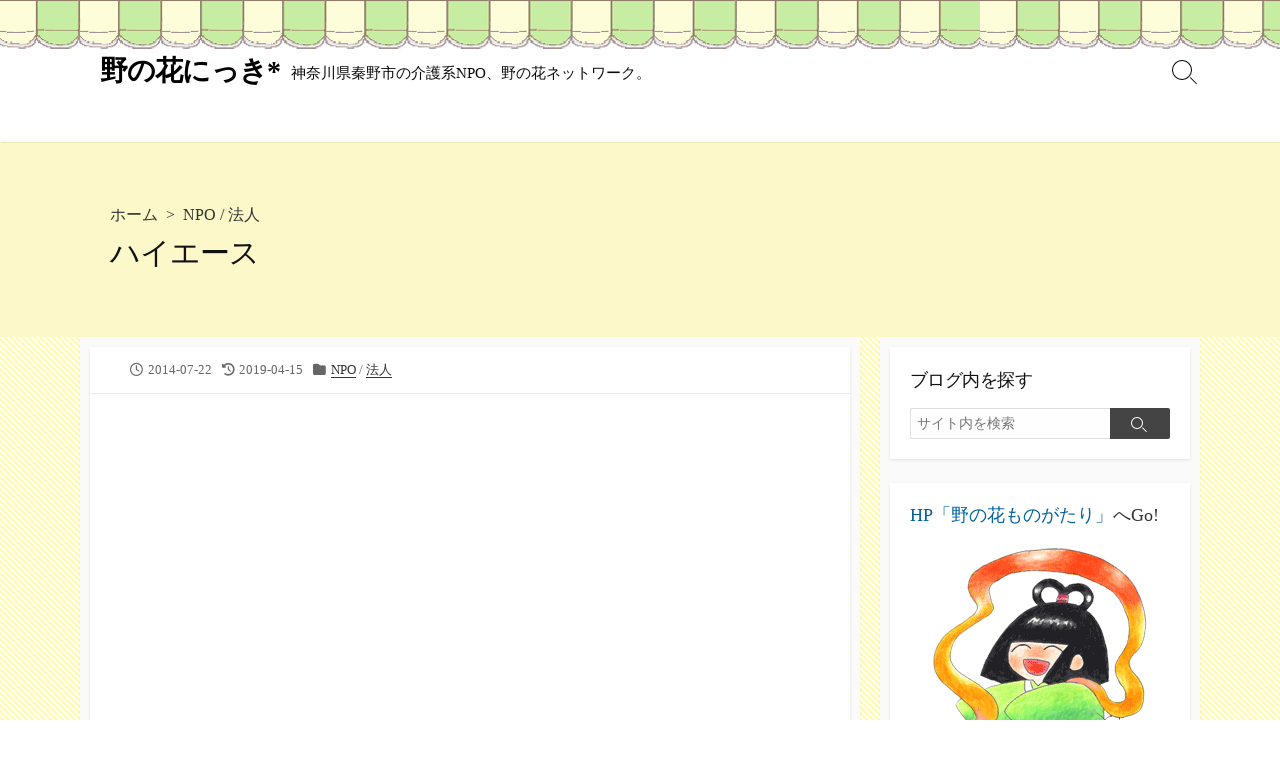

--- FILE ---
content_type: text/html; charset=UTF-8
request_url: http://nonohana.org/wp/archives/1655.html
body_size: 17486
content:
<!DOCTYPE html>
<html lang="ja" prefix="og: http://ogp.me/ns#">
<head>
	<meta charset="UTF-8">
	<meta name="viewport" content="width=device-width, initial-scale=1.0">
	<meta content="#00619f" name="theme-color">
	<link rel="profile" href="http://gmpg.org/xfn/11">
	<title>ハイエース　-野の花にっき*</title>
<meta name='robots' content='max-image-preview:large' />
	<style>img:is([sizes="auto" i], [sizes^="auto," i]) { contain-intrinsic-size: 3000px 1500px }</style>
	<!-- Jetpack Site Verification Tags -->
<meta name="google-site-verification" content="YllfrgADQjGV4X7VNfIJgVkVjplC1eE6mZQr0p70fZQ" />
<link rel='dns-prefetch' href='//webfonts.xserver.jp' />
<link rel='dns-prefetch' href='//stats.wp.com' />
<link rel='dns-prefetch' href='//fonts.googleapis.com' />
<link rel='preconnect' href='//c0.wp.com' />
<link rel='preconnect' href='//i0.wp.com' />
<link rel="alternate" type="application/rss+xml" title="野の花にっき* &raquo; フィード" href="http://nonohana.org/wp/feed" />
<link rel="alternate" type="application/rss+xml" title="野の花にっき* &raquo; コメントフィード" href="http://nonohana.org/wp/comments/feed" />
<link rel="alternate" type="application/rss+xml" title="野の花にっき* &raquo; ハイエース のコメントのフィード" href="http://nonohana.org/wp/archives/1655.html/feed" />
<script type="text/javascript">
/* <![CDATA[ */
window._wpemojiSettings = {"baseUrl":"https:\/\/s.w.org\/images\/core\/emoji\/16.0.1\/72x72\/","ext":".png","svgUrl":"https:\/\/s.w.org\/images\/core\/emoji\/16.0.1\/svg\/","svgExt":".svg","source":{"concatemoji":"http:\/\/nonohana.org\/wp\/wp-includes\/js\/wp-emoji-release.min.js?ver=6.8.3"}};
/*! This file is auto-generated */
!function(s,n){var o,i,e;function c(e){try{var t={supportTests:e,timestamp:(new Date).valueOf()};sessionStorage.setItem(o,JSON.stringify(t))}catch(e){}}function p(e,t,n){e.clearRect(0,0,e.canvas.width,e.canvas.height),e.fillText(t,0,0);var t=new Uint32Array(e.getImageData(0,0,e.canvas.width,e.canvas.height).data),a=(e.clearRect(0,0,e.canvas.width,e.canvas.height),e.fillText(n,0,0),new Uint32Array(e.getImageData(0,0,e.canvas.width,e.canvas.height).data));return t.every(function(e,t){return e===a[t]})}function u(e,t){e.clearRect(0,0,e.canvas.width,e.canvas.height),e.fillText(t,0,0);for(var n=e.getImageData(16,16,1,1),a=0;a<n.data.length;a++)if(0!==n.data[a])return!1;return!0}function f(e,t,n,a){switch(t){case"flag":return n(e,"\ud83c\udff3\ufe0f\u200d\u26a7\ufe0f","\ud83c\udff3\ufe0f\u200b\u26a7\ufe0f")?!1:!n(e,"\ud83c\udde8\ud83c\uddf6","\ud83c\udde8\u200b\ud83c\uddf6")&&!n(e,"\ud83c\udff4\udb40\udc67\udb40\udc62\udb40\udc65\udb40\udc6e\udb40\udc67\udb40\udc7f","\ud83c\udff4\u200b\udb40\udc67\u200b\udb40\udc62\u200b\udb40\udc65\u200b\udb40\udc6e\u200b\udb40\udc67\u200b\udb40\udc7f");case"emoji":return!a(e,"\ud83e\udedf")}return!1}function g(e,t,n,a){var r="undefined"!=typeof WorkerGlobalScope&&self instanceof WorkerGlobalScope?new OffscreenCanvas(300,150):s.createElement("canvas"),o=r.getContext("2d",{willReadFrequently:!0}),i=(o.textBaseline="top",o.font="600 32px Arial",{});return e.forEach(function(e){i[e]=t(o,e,n,a)}),i}function t(e){var t=s.createElement("script");t.src=e,t.defer=!0,s.head.appendChild(t)}"undefined"!=typeof Promise&&(o="wpEmojiSettingsSupports",i=["flag","emoji"],n.supports={everything:!0,everythingExceptFlag:!0},e=new Promise(function(e){s.addEventListener("DOMContentLoaded",e,{once:!0})}),new Promise(function(t){var n=function(){try{var e=JSON.parse(sessionStorage.getItem(o));if("object"==typeof e&&"number"==typeof e.timestamp&&(new Date).valueOf()<e.timestamp+604800&&"object"==typeof e.supportTests)return e.supportTests}catch(e){}return null}();if(!n){if("undefined"!=typeof Worker&&"undefined"!=typeof OffscreenCanvas&&"undefined"!=typeof URL&&URL.createObjectURL&&"undefined"!=typeof Blob)try{var e="postMessage("+g.toString()+"("+[JSON.stringify(i),f.toString(),p.toString(),u.toString()].join(",")+"));",a=new Blob([e],{type:"text/javascript"}),r=new Worker(URL.createObjectURL(a),{name:"wpTestEmojiSupports"});return void(r.onmessage=function(e){c(n=e.data),r.terminate(),t(n)})}catch(e){}c(n=g(i,f,p,u))}t(n)}).then(function(e){for(var t in e)n.supports[t]=e[t],n.supports.everything=n.supports.everything&&n.supports[t],"flag"!==t&&(n.supports.everythingExceptFlag=n.supports.everythingExceptFlag&&n.supports[t]);n.supports.everythingExceptFlag=n.supports.everythingExceptFlag&&!n.supports.flag,n.DOMReady=!1,n.readyCallback=function(){n.DOMReady=!0}}).then(function(){return e}).then(function(){var e;n.supports.everything||(n.readyCallback(),(e=n.source||{}).concatemoji?t(e.concatemoji):e.wpemoji&&e.twemoji&&(t(e.twemoji),t(e.wpemoji)))}))}((window,document),window._wpemojiSettings);
/* ]]> */
</script>
<style id='wp-emoji-styles-inline-css' type='text/css'>

	img.wp-smiley, img.emoji {
		display: inline !important;
		border: none !important;
		box-shadow: none !important;
		height: 1em !important;
		width: 1em !important;
		margin: 0 0.07em !important;
		vertical-align: -0.1em !important;
		background: none !important;
		padding: 0 !important;
	}
</style>
<link rel='stylesheet' id='wp-block-library-css' href='https://c0.wp.com/c/6.8.3/wp-includes/css/dist/block-library/style.min.css' type='text/css' media='all' />
<style id='classic-theme-styles-inline-css' type='text/css'>
/*! This file is auto-generated */
.wp-block-button__link{color:#fff;background-color:#32373c;border-radius:9999px;box-shadow:none;text-decoration:none;padding:calc(.667em + 2px) calc(1.333em + 2px);font-size:1.125em}.wp-block-file__button{background:#32373c;color:#fff;text-decoration:none}
</style>
<link rel='stylesheet' id='mediaelement-css' href='https://c0.wp.com/c/6.8.3/wp-includes/js/mediaelement/mediaelementplayer-legacy.min.css' type='text/css' media='all' />
<link rel='stylesheet' id='wp-mediaelement-css' href='https://c0.wp.com/c/6.8.3/wp-includes/js/mediaelement/wp-mediaelement.min.css' type='text/css' media='all' />
<style id='jetpack-sharing-buttons-style-inline-css' type='text/css'>
.jetpack-sharing-buttons__services-list{display:flex;flex-direction:row;flex-wrap:wrap;gap:0;list-style-type:none;margin:5px;padding:0}.jetpack-sharing-buttons__services-list.has-small-icon-size{font-size:12px}.jetpack-sharing-buttons__services-list.has-normal-icon-size{font-size:16px}.jetpack-sharing-buttons__services-list.has-large-icon-size{font-size:24px}.jetpack-sharing-buttons__services-list.has-huge-icon-size{font-size:36px}@media print{.jetpack-sharing-buttons__services-list{display:none!important}}.editor-styles-wrapper .wp-block-jetpack-sharing-buttons{gap:0;padding-inline-start:0}ul.jetpack-sharing-buttons__services-list.has-background{padding:1.25em 2.375em}
</style>
<style id='global-styles-inline-css' type='text/css'>
:root{--wp--preset--aspect-ratio--square: 1;--wp--preset--aspect-ratio--4-3: 4/3;--wp--preset--aspect-ratio--3-4: 3/4;--wp--preset--aspect-ratio--3-2: 3/2;--wp--preset--aspect-ratio--2-3: 2/3;--wp--preset--aspect-ratio--16-9: 16/9;--wp--preset--aspect-ratio--9-16: 9/16;--wp--preset--color--black: #000000;--wp--preset--color--cyan-bluish-gray: #abb8c3;--wp--preset--color--white: #ffffff;--wp--preset--color--pale-pink: #f78da7;--wp--preset--color--vivid-red: #cf2e2e;--wp--preset--color--luminous-vivid-orange: #ff6900;--wp--preset--color--luminous-vivid-amber: #fcb900;--wp--preset--color--light-green-cyan: #7bdcb5;--wp--preset--color--vivid-green-cyan: #00d084;--wp--preset--color--pale-cyan-blue: #8ed1fc;--wp--preset--color--vivid-cyan-blue: #0693e3;--wp--preset--color--vivid-purple: #9b51e0;--wp--preset--gradient--vivid-cyan-blue-to-vivid-purple: linear-gradient(135deg,rgba(6,147,227,1) 0%,rgb(155,81,224) 100%);--wp--preset--gradient--light-green-cyan-to-vivid-green-cyan: linear-gradient(135deg,rgb(122,220,180) 0%,rgb(0,208,130) 100%);--wp--preset--gradient--luminous-vivid-amber-to-luminous-vivid-orange: linear-gradient(135deg,rgba(252,185,0,1) 0%,rgba(255,105,0,1) 100%);--wp--preset--gradient--luminous-vivid-orange-to-vivid-red: linear-gradient(135deg,rgba(255,105,0,1) 0%,rgb(207,46,46) 100%);--wp--preset--gradient--very-light-gray-to-cyan-bluish-gray: linear-gradient(135deg,rgb(238,238,238) 0%,rgb(169,184,195) 100%);--wp--preset--gradient--cool-to-warm-spectrum: linear-gradient(135deg,rgb(74,234,220) 0%,rgb(151,120,209) 20%,rgb(207,42,186) 40%,rgb(238,44,130) 60%,rgb(251,105,98) 80%,rgb(254,248,76) 100%);--wp--preset--gradient--blush-light-purple: linear-gradient(135deg,rgb(255,206,236) 0%,rgb(152,150,240) 100%);--wp--preset--gradient--blush-bordeaux: linear-gradient(135deg,rgb(254,205,165) 0%,rgb(254,45,45) 50%,rgb(107,0,62) 100%);--wp--preset--gradient--luminous-dusk: linear-gradient(135deg,rgb(255,203,112) 0%,rgb(199,81,192) 50%,rgb(65,88,208) 100%);--wp--preset--gradient--pale-ocean: linear-gradient(135deg,rgb(255,245,203) 0%,rgb(182,227,212) 50%,rgb(51,167,181) 100%);--wp--preset--gradient--electric-grass: linear-gradient(135deg,rgb(202,248,128) 0%,rgb(113,206,126) 100%);--wp--preset--gradient--midnight: linear-gradient(135deg,rgb(2,3,129) 0%,rgb(40,116,252) 100%);--wp--preset--font-size--small: 13px;--wp--preset--font-size--medium: 20px;--wp--preset--font-size--large: 36px;--wp--preset--font-size--x-large: 42px;--wp--preset--spacing--20: 0.44rem;--wp--preset--spacing--30: 0.67rem;--wp--preset--spacing--40: 1rem;--wp--preset--spacing--50: 1.5rem;--wp--preset--spacing--60: 2.25rem;--wp--preset--spacing--70: 3.38rem;--wp--preset--spacing--80: 5.06rem;--wp--preset--shadow--natural: 6px 6px 9px rgba(0, 0, 0, 0.2);--wp--preset--shadow--deep: 12px 12px 50px rgba(0, 0, 0, 0.4);--wp--preset--shadow--sharp: 6px 6px 0px rgba(0, 0, 0, 0.2);--wp--preset--shadow--outlined: 6px 6px 0px -3px rgba(255, 255, 255, 1), 6px 6px rgba(0, 0, 0, 1);--wp--preset--shadow--crisp: 6px 6px 0px rgba(0, 0, 0, 1);}:where(.is-layout-flex){gap: 0.5em;}:where(.is-layout-grid){gap: 0.5em;}body .is-layout-flex{display: flex;}.is-layout-flex{flex-wrap: wrap;align-items: center;}.is-layout-flex > :is(*, div){margin: 0;}body .is-layout-grid{display: grid;}.is-layout-grid > :is(*, div){margin: 0;}:where(.wp-block-columns.is-layout-flex){gap: 2em;}:where(.wp-block-columns.is-layout-grid){gap: 2em;}:where(.wp-block-post-template.is-layout-flex){gap: 1.25em;}:where(.wp-block-post-template.is-layout-grid){gap: 1.25em;}.has-black-color{color: var(--wp--preset--color--black) !important;}.has-cyan-bluish-gray-color{color: var(--wp--preset--color--cyan-bluish-gray) !important;}.has-white-color{color: var(--wp--preset--color--white) !important;}.has-pale-pink-color{color: var(--wp--preset--color--pale-pink) !important;}.has-vivid-red-color{color: var(--wp--preset--color--vivid-red) !important;}.has-luminous-vivid-orange-color{color: var(--wp--preset--color--luminous-vivid-orange) !important;}.has-luminous-vivid-amber-color{color: var(--wp--preset--color--luminous-vivid-amber) !important;}.has-light-green-cyan-color{color: var(--wp--preset--color--light-green-cyan) !important;}.has-vivid-green-cyan-color{color: var(--wp--preset--color--vivid-green-cyan) !important;}.has-pale-cyan-blue-color{color: var(--wp--preset--color--pale-cyan-blue) !important;}.has-vivid-cyan-blue-color{color: var(--wp--preset--color--vivid-cyan-blue) !important;}.has-vivid-purple-color{color: var(--wp--preset--color--vivid-purple) !important;}.has-black-background-color{background-color: var(--wp--preset--color--black) !important;}.has-cyan-bluish-gray-background-color{background-color: var(--wp--preset--color--cyan-bluish-gray) !important;}.has-white-background-color{background-color: var(--wp--preset--color--white) !important;}.has-pale-pink-background-color{background-color: var(--wp--preset--color--pale-pink) !important;}.has-vivid-red-background-color{background-color: var(--wp--preset--color--vivid-red) !important;}.has-luminous-vivid-orange-background-color{background-color: var(--wp--preset--color--luminous-vivid-orange) !important;}.has-luminous-vivid-amber-background-color{background-color: var(--wp--preset--color--luminous-vivid-amber) !important;}.has-light-green-cyan-background-color{background-color: var(--wp--preset--color--light-green-cyan) !important;}.has-vivid-green-cyan-background-color{background-color: var(--wp--preset--color--vivid-green-cyan) !important;}.has-pale-cyan-blue-background-color{background-color: var(--wp--preset--color--pale-cyan-blue) !important;}.has-vivid-cyan-blue-background-color{background-color: var(--wp--preset--color--vivid-cyan-blue) !important;}.has-vivid-purple-background-color{background-color: var(--wp--preset--color--vivid-purple) !important;}.has-black-border-color{border-color: var(--wp--preset--color--black) !important;}.has-cyan-bluish-gray-border-color{border-color: var(--wp--preset--color--cyan-bluish-gray) !important;}.has-white-border-color{border-color: var(--wp--preset--color--white) !important;}.has-pale-pink-border-color{border-color: var(--wp--preset--color--pale-pink) !important;}.has-vivid-red-border-color{border-color: var(--wp--preset--color--vivid-red) !important;}.has-luminous-vivid-orange-border-color{border-color: var(--wp--preset--color--luminous-vivid-orange) !important;}.has-luminous-vivid-amber-border-color{border-color: var(--wp--preset--color--luminous-vivid-amber) !important;}.has-light-green-cyan-border-color{border-color: var(--wp--preset--color--light-green-cyan) !important;}.has-vivid-green-cyan-border-color{border-color: var(--wp--preset--color--vivid-green-cyan) !important;}.has-pale-cyan-blue-border-color{border-color: var(--wp--preset--color--pale-cyan-blue) !important;}.has-vivid-cyan-blue-border-color{border-color: var(--wp--preset--color--vivid-cyan-blue) !important;}.has-vivid-purple-border-color{border-color: var(--wp--preset--color--vivid-purple) !important;}.has-vivid-cyan-blue-to-vivid-purple-gradient-background{background: var(--wp--preset--gradient--vivid-cyan-blue-to-vivid-purple) !important;}.has-light-green-cyan-to-vivid-green-cyan-gradient-background{background: var(--wp--preset--gradient--light-green-cyan-to-vivid-green-cyan) !important;}.has-luminous-vivid-amber-to-luminous-vivid-orange-gradient-background{background: var(--wp--preset--gradient--luminous-vivid-amber-to-luminous-vivid-orange) !important;}.has-luminous-vivid-orange-to-vivid-red-gradient-background{background: var(--wp--preset--gradient--luminous-vivid-orange-to-vivid-red) !important;}.has-very-light-gray-to-cyan-bluish-gray-gradient-background{background: var(--wp--preset--gradient--very-light-gray-to-cyan-bluish-gray) !important;}.has-cool-to-warm-spectrum-gradient-background{background: var(--wp--preset--gradient--cool-to-warm-spectrum) !important;}.has-blush-light-purple-gradient-background{background: var(--wp--preset--gradient--blush-light-purple) !important;}.has-blush-bordeaux-gradient-background{background: var(--wp--preset--gradient--blush-bordeaux) !important;}.has-luminous-dusk-gradient-background{background: var(--wp--preset--gradient--luminous-dusk) !important;}.has-pale-ocean-gradient-background{background: var(--wp--preset--gradient--pale-ocean) !important;}.has-electric-grass-gradient-background{background: var(--wp--preset--gradient--electric-grass) !important;}.has-midnight-gradient-background{background: var(--wp--preset--gradient--midnight) !important;}.has-small-font-size{font-size: var(--wp--preset--font-size--small) !important;}.has-medium-font-size{font-size: var(--wp--preset--font-size--medium) !important;}.has-large-font-size{font-size: var(--wp--preset--font-size--large) !important;}.has-x-large-font-size{font-size: var(--wp--preset--font-size--x-large) !important;}
:where(.wp-block-post-template.is-layout-flex){gap: 1.25em;}:where(.wp-block-post-template.is-layout-grid){gap: 1.25em;}
:where(.wp-block-columns.is-layout-flex){gap: 2em;}:where(.wp-block-columns.is-layout-grid){gap: 2em;}
:root :where(.wp-block-pullquote){font-size: 1.5em;line-height: 1.6;}
</style>
<link rel='stylesheet' id='GoogleFonts-css' href='//fonts.googleapis.com/css?family=Lato%3A300%2C400%2C700&#038;display=swap&#038;ver=1.0.0' type='text/css' media='all' />
<link rel='stylesheet' id='cd-style-css' href='http://nonohana.org/wp/wp-content/themes/coldbox/assets/css/style.min.css?ver=1.9.5' type='text/css' media='all' />
<style id='cd-style-inline-css' type='text/css'>
.prev .post-thumbnail{background-image:url("https://i0.wp.com/nonohana.org/wp/wp-content/uploads/imgs/c/6/c61c66cb-s.jpg?fit=200%2C333")}
.next .post-thumbnail{background-image:url("https://i0.wp.com/nonohana.org/wp/wp-content/uploads/1656.jpg?fit=480%2C360")}
@media screen and (max-width:640px){.grid-view .article,.grid-view .page,.grid-view .post{width:100%}}body .site-info{padding-top:50px;padding-bottom:50px}.site-info,.site-title{color:#000}.site-description{color:rgb(10,10,10)}.header-menu .menu-container>li>a{color:#000}.header-menu .menu-container>li:hover>a{color:rgb(0,0,0)}:root body .search-toggle span.icon.search{border-color:#000}:root body .search-toggle span.icon.search::before,.nav-toggle .bottom,.nav-toggle .middle,.nav-toggle .top{background-color:#000}#header{background-color:#d3ef9e}.title-box{background-color:#fcf8c9}
</style>
<link rel='stylesheet' id='SourceSansPro-css' href='//fonts.googleapis.com/css?family=Source+Sans+Pro%3A300%2C400%2C400i%2C600%2C600i%2C700&#038;display=swap&#038;ver=1.0.0' type='text/css' media='all' />
<link rel='stylesheet' id='sharedaddy-css' href='https://c0.wp.com/p/jetpack/15.4/modules/sharedaddy/sharing.css' type='text/css' media='all' />
<link rel='stylesheet' id='social-logos-css' href='https://c0.wp.com/p/jetpack/15.4/_inc/social-logos/social-logos.min.css' type='text/css' media='all' />
<script type="text/javascript" src="https://c0.wp.com/c/6.8.3/wp-includes/js/dist/vendor/wp-polyfill.min.js" id="wp-polyfill-js"></script>
<script type="text/javascript" defer src="http://nonohana.org/wp/wp-content/themes/coldbox/assets/js/min/scripts.js?ver=1.9.5" id="cd-script-js"></script>
<link rel="https://api.w.org/" href="http://nonohana.org/wp/wp-json/" /><link rel="alternate" title="JSON" type="application/json" href="http://nonohana.org/wp/wp-json/wp/v2/posts/1655" /><link rel="EditURI" type="application/rsd+xml" title="RSD" href="http://nonohana.org/wp/xmlrpc.php?rsd" />
<meta name="generator" content="WordPress 6.8.3" />
<link rel="canonical" href="http://nonohana.org/wp/archives/1655.html" />
<link rel='shortlink' href='https://wp.me/saS7Ek-52661449' />
<link rel="alternate" title="oEmbed (JSON)" type="application/json+oembed" href="http://nonohana.org/wp/wp-json/oembed/1.0/embed?url=http%3A%2F%2Fnonohana.org%2Fwp%2Farchives%2F1655.html" />
<link rel="alternate" title="oEmbed (XML)" type="text/xml+oembed" href="http://nonohana.org/wp/wp-json/oembed/1.0/embed?url=http%3A%2F%2Fnonohana.org%2Fwp%2Farchives%2F1655.html&#038;format=xml" />
<link rel="amphtml" href="http://nonohana.org/wp/archives/1655.html?amp=1">
<!-- Coldbox Addon Open Graph -->
<meta name="description" content="若菜です＊ リフト付きハイエースを、北関東にあるNPOさんから譲っていただいたことは、野の花通信を読まれた方はご存知かと思います。 この日は、２台の車椅子固定が出来るハイエースを使って、運行..."/>
<meta property="og:title" content="ハイエース　-野の花にっき*"/>
<meta property="og:description" content="若菜です＊ リフト付きハイエースを、北関東にあるNPOさんから譲っていただいたことは、野の花通信を読まれた方はご存知かと思います。 この日は、２台の車椅子固定が出来るハイエースを使って、運行..."/>
<meta property="og:type" content="article"/>
<meta property="og:url" content="http://nonohana.org/wp/archives/1655.html"/>
<meta property="og:site_name" content="野の花にっき*"/>
<meta property="og:image" content="https://i0.wp.com/nonohana.org/wp/wp-content/uploads/1655.jpg?resize=500%2C250"/>
<meta name="twitter:card" content="summary_large_image" />
<meta name="twitter:domain" content="http://nonohana.org/wp" />
<meta property="og:locale" content="ja" />
<meta name="twitter:site" content="@NPO_nonohana" />
<meta name="twitter:creator" content="NPO_nonohana" />
<meta property="fb:admins" content="NPO0087" />
<meta property="article:published_time" content="2014-07-22T10:00:44+09:00" />
<meta property="article:modified_time" content="2019-04-15T23:48:00+09:00" />
<!-- /Coldbox Addon Open Graph -->
<style type='text/css'>
.site-branding .site-title a:lang(ja),.site-title{ font-family: '秀英にじみ丸ゴシック B';}.site-description:lang(ja){ font-family: '教科書ICA M';}section.widget h2:lang(ja),.widget-title{ font-family: '教科書ICA M';}section.widget ul li:lang(ja),.widget-content ul li{ font-family: '教科書ICA M';}</style>
<style type='text/css'>
h1,h2,h3,h1:lang(ja),h2:lang(ja),h3:lang(ja),.entry-title:lang(ja){ font-family: "丸フォーク M";}h4,h5,h6,h4:lang(ja),h5:lang(ja),h6:lang(ja),div.entry-meta span:lang(ja),footer.entry-footer span:lang(ja){ font-family: "丸フォーク M";}.hentry,.entry-content p,.post-inner.entry-content p,#comments div:lang(ja){ font-family: "新ゴ R";}strong,b,#comments .comment-author .fn:lang(ja){ font-family: "新ゴ B";}</style>
	<style>img#wpstats{display:none}</style>
		<link rel="pingback" href="http://nonohana.org/wp/xmlrpc.php">
<style>#header { background-image: url('http://nonohana.org/wp/wp-content/uploads/cropped-cd0cfa34-2.gif'); }</style><meta name="description" content="若菜です＊ リフト付きハイエースを、北関東にあるNPOさんから譲っていただいたことは、野の花通信を読まれた方は&hellip;" />
<style type="text/css" id="custom-background-css">
body.custom-background { background-color: #ffffff; background-image: url("http://nonohana.org/wp/wp-content/uploads/nonohanakiiro.gif"); background-position: left top; background-size: auto; background-repeat: repeat; background-attachment: scroll; }
</style>
	
<!-- Jetpack Open Graph Tags -->
<meta property="og:type" content="article" />
<meta property="og:title" content="ハイエース　-野の花にっき*" />
<meta property="og:url" content="http://nonohana.org/wp/archives/1655.html" />
<meta property="og:description" content="若菜です＊ リフト付きハイエースを、北関東にあるNPOさんから譲っていただいたことは、野の花通信を読まれた方は&hellip;" />
<meta property="article:published_time" content="2014-07-22T01:00:44+00:00" />
<meta property="article:modified_time" content="2019-04-15T14:48:00+00:00" />
<meta property="og:site_name" content="野の花にっき*" />
<meta property="og:image" content="https://i0.wp.com/nonohana.org/wp/wp-content/uploads/1655.jpg?fit=1200%2C675" />
<meta property="og:image:width" content="1200" />
<meta property="og:image:height" content="675" />
<meta property="og:image:alt" content="" />
<meta property="og:locale" content="ja_JP" />
<meta name="twitter:text:title" content="ハイエース" />
<meta name="twitter:image" content="https://i0.wp.com/nonohana.org/wp/wp-content/uploads/1655.jpg?fit=1200%2C675&#038;w=640" />
<meta name="twitter:card" content="summary_large_image" />

<!-- End Jetpack Open Graph Tags -->
<link rel="icon" href="https://i0.wp.com/nonohana.org/wp/wp-content/uploads/cropped-nonohana_logo.jpg?fit=32%2C32" sizes="32x32" />
<link rel="icon" href="https://i0.wp.com/nonohana.org/wp/wp-content/uploads/cropped-nonohana_logo.jpg?fit=192%2C192" sizes="192x192" />
<link rel="apple-touch-icon" href="https://i0.wp.com/nonohana.org/wp/wp-content/uploads/cropped-nonohana_logo.jpg?fit=180%2C180" />
<meta name="msapplication-TileImage" content="https://i0.wp.com/nonohana.org/wp/wp-content/uploads/cropped-nonohana_logo.jpg?fit=270%2C270" />
		<style type="text/css" id="wp-custom-css">
			*{
  font-family: 'UD Digi Kyokasho NP-B';
}		</style>
		</head>

<body class="wp-singular post-template-default single single-post postid-1655 single-format-standard custom-background wp-theme-coldbox sticky-header right-sidebar-s1 header-column">

	
<a class="skip-link screen-reader-text noscroll" href="#content">
	コンテンツへスキップ</a>


	<header id="header" class="header" role="banner">

		<div class="header-inner container">

			<div class="site-info">

				<a href="http://nonohana.org/wp" title="野の花にっき*"><h2 class="site-title">野の花にっき*</h2></a>
									<p class="site-description">神奈川県秦野市の介護系NPO、野の花ネットワーク。</p>
							</div>

			
			
				
				<button class="search-toggle">
					<span class="icon search" aria-hidden="true"></span>
					<span class="screen-reader-text">検索切り替え</span>
				</button>
				
			

		</div>

</header>


	<main id="main" class="main-single" role="main">

		<article id="post-1655" class="main-inner post-1655 post type-post status-publish format-standard has-post-thumbnail hentry category-npo category-22">

				<header class="title-box">
		<div class="title-box-inner container">
			<div class="breadcrumb"><a href="http://nonohana.org/wp">ホーム</a>&nbsp;&nbsp;&gt;&nbsp;&nbsp;<a href="http://nonohana.org/wp/archives/category/npo" rel="category tag">NPO</a> &#47; <a href="http://nonohana.org/wp/archives/category/npo/%e6%b3%95%e4%ba%ba" rel="category tag">法人</a></div>
			<h1 class="post-title">ハイエース</h1>
		</div>
	</header>
	
			<div class="container-outer">

				<div class="container">

					<div id="content" class="content">

						<div class="content-inner">

							<div class="content-inside">

								<footer class="post-meta content-box">

									
																		
																					<p class="post-date-wrapper">
												<span class="far fa-clock" aria-hidden="true"></span>
												<span class="screen-reader-text">公開日</span>
												<time class="post-date" datetime="2014-07-22T10:00:44+09:00">2014-07-22</time>
											</p>
																				<p class="post-modified-wrapper">
											<span class="fas fa-history" aria-hidden="true"></span>
											<span class="screen-reader-text">最終更新日</span>
											<time class="post-modified" datetime="2019-04-15T23:48:00+09:00">2019-04-15</time>
										</p>

																			
																			<p class="post-category">
											<span class="fas fa-folder" aria-hidden="true"></span>
											<span class="screen-reader-text">カテゴリー</span>
											<a href="http://nonohana.org/wp/archives/category/npo" rel="category tag">NPO</a> / <a href="http://nonohana.org/wp/archives/category/npo/%e6%b3%95%e4%ba%ba" rel="category tag">法人</a>										</p>
									
									
																	</footer>

								

								<div class="entry content-box">
									<div class="entry-inner"><p><center><iframe width="560" height="315" src="https://www.youtube.com/embed/rKZx8sBbhq4" frameborder="0" allow="accelerometer; autoplay; encrypted-media; gyroscope; picture-in-picture" allowfullscreen=""></iframe></center><br />
若菜です＊<br />
リフト付きハイエースを、北関東にあるNPOさんから譲っていただいたことは、野の花通信を読まれた方はご存知かと思います。<br />
この日は、２台の車椅子固定が出来るハイエースを使って、運行管理者からデイの送迎のアドバイスを受けました。</p>
<p>普段はスロープ車での送迎をしている利用者さんは、リフトが面白いと言って、モデルになってくださいました。<br />
みなさん、お疲れさまでした。</p>
<div class="sharedaddy sd-sharing-enabled"><div class="robots-nocontent sd-block sd-social sd-social-icon-text sd-sharing"><h3 class="sd-title">共有:</h3><div class="sd-content"><ul><li class="share-facebook"><a rel="nofollow noopener noreferrer"
				data-shared="sharing-facebook-1655"
				class="share-facebook sd-button share-icon"
				href="http://nonohana.org/wp/archives/1655.html?share=facebook"
				target="_blank"
				aria-labelledby="sharing-facebook-1655"
				>
				<span id="sharing-facebook-1655" hidden>Facebook で共有するにはクリックしてください (新しいウィンドウで開きます)</span>
				<span>Facebook</span>
			</a></li><li class="share-x"><a rel="nofollow noopener noreferrer"
				data-shared="sharing-x-1655"
				class="share-x sd-button share-icon"
				href="http://nonohana.org/wp/archives/1655.html?share=x"
				target="_blank"
				aria-labelledby="sharing-x-1655"
				>
				<span id="sharing-x-1655" hidden>クリックして X で共有 (新しいウィンドウで開きます)</span>
				<span>X</span>
			</a></li><li class="share-end"></li></ul></div></div></div></div>
																		<div class="btm-post-meta">
																													</div>
																	</div>


									<section id="sns-buttons" class="content-box sns-buttons single-bottom">
		<h2 id="sns-btn-bottom-head" class="content-box-heading">シェアする</h2>
		<ul class="share-list-container">

							<li class="twitter balloon-btn">
					<div class="share">
						<a class="share-inner" href="http://twitter.com/intent/tweet?url=http%3A%2F%2Fnonohana.org%2Fwp%2Farchives%2F1655.html&text=%E3%83%8F%E3%82%A4%E3%82%A8%E3%83%BC%E3%82%B9%E3%80%80-%E9%87%8E%E3%81%AE%E8%8A%B1%E3%81%AB%E3%81%A3%E3%81%8D%2A%7C%20%E9%87%8E%E3%81%AE%E8%8A%B1%E3%81%AB%E3%81%A3%E3%81%8D%2A&tw_p=tweetbutton" target="_blank">
							<span class="share-icon icon-twitter fab fa-twitter">
								<span class="screen-reader-text">Twitter でシェア</span>
							</span>
						</a>
					</div>
									</li>
			
			
							<li class="line balloon-btn">
					<div class="share">
						<a class="share-inner" href="https://social-plugins.line.me/lineit/share?url=http%3A%2F%2Fnonohana.org%2Fwp%2Farchives%2F1655.html&title=%E3%83%8F%E3%82%A4%E3%82%A8%E3%83%BC%E3%82%B9%E3%80%80-%E9%87%8E%E3%81%AE%E8%8A%B1%E3%81%AB%E3%81%A3%E3%81%8D%2A%7C%20%E9%87%8E%E3%81%AE%E8%8A%B1%E3%81%AB%E3%81%A3%E3%81%8D%2A" target="_blank">
							<span class="share-icon icon-line fab fa-line">
								<span class="screen-reader-text">LINE でシェア</span>
							</span>
						</a>
					</div>
				</li>
			
							<li class="facebook balloon-btn">
					<div class="share">
						<a class="share-inner" href="http://www.facebook.com/sharer.php?src=bm&u=http%3A%2F%2Fnonohana.org%2Fwp%2Farchives%2F1655.html&t=%E3%83%8F%E3%82%A4%E3%82%A8%E3%83%BC%E3%82%B9%E3%80%80-%E9%87%8E%E3%81%AE%E8%8A%B1%E3%81%AB%E3%81%A3%E3%81%8D%2A%7C%20%E9%87%8E%E3%81%AE%E8%8A%B1%E3%81%AB%E3%81%A3%E3%81%8D%2A" target="_blank">
							<span class="share-icon icon-facebook fab fa-facebook">
								<span class="screen-reader-text">Facebook でシェア</span>
							</span>
						</a>
					</div>
									</li>
			
			
							<li class="feedly balloon-btn">
					<div class="share">
						<a class="share-inner" href="https://feedly.com/i/subscription/feed/http://nonohana.org/wp/feed" target="_blank">
							<span class="share-icon si si-feedly">
								<span class="screen-reader-text">Feedly で購読</span>
							</span>
						</a>
					</div>
									</li>
			
		</ul>
	</section>
	


	<section class="related-posts content-box">

		<h2 class="related-head content-box-heading">関連投稿</h2>
		<ul class="related-posts-list">


			
				<li class="related-article">
					<article class="post-555 post type-post status-publish format-standard has-post-thumbnail hentry category-npo category-22">

						<figure class="post-thumbnail">
							<a href="http://nonohana.org/wp/archives/555.html">
								<img width="159" height="130" src="https://i0.wp.com/nonohana.org/wp/wp-content/uploads/imgs/f/8/f8e2d85e-s.jpg?resize=159%2C130" class="attachment-cd-medium size-cd-medium wp-post-image" alt="" decoding="async" />							</a>
						</figure>

						<div class="post-content">
							<div class="post-category"><a href="http://nonohana.org/wp/archives/category/npo" rel="category tag">NPO</a> / <a href="http://nonohana.org/wp/archives/category/npo/%e6%b3%95%e4%ba%ba" rel="category tag">法人</a></div>
							<h3 class="post-title"><a href="http://nonohana.org/wp/archives/555.html">いただきもの</a></h3>
						</div>

					</article>
				</li>

			
				<li class="related-article">
					<article class="post-1709 post type-post status-publish format-standard has-post-thumbnail hentry category-npo category-secretariat">

						<figure class="post-thumbnail">
							<a href="http://nonohana.org/wp/archives/1709.html">
								<img width="200" height="200" src="https://i0.wp.com/nonohana.org/wp/wp-content/uploads/imgs/e/b/ebc7244f-s.jpg?resize=200%2C200" class="attachment-cd-medium size-cd-medium wp-post-image" alt="" decoding="async" srcset="https://i0.wp.com/nonohana.org/wp/wp-content/uploads/imgs/e/b/ebc7244f-s.jpg?w=200 200w, https://i0.wp.com/nonohana.org/wp/wp-content/uploads/imgs/e/b/ebc7244f-s.jpg?resize=150%2C150 150w" sizes="(max-width: 200px) 100vw, 200px" />							</a>
						</figure>

						<div class="post-content">
							<div class="post-category"><a href="http://nonohana.org/wp/archives/category/npo" rel="category tag">NPO</a> / <a href="http://nonohana.org/wp/archives/category/npo/secretariat" rel="category tag">事務局</a></div>
							<h3 class="post-title"><a href="http://nonohana.org/wp/archives/1709.html">ヘモグロビン測定</a></h3>
						</div>

					</article>
				</li>

			
				<li class="related-article">
					<article class="post-295 post type-post status-publish format-standard has-post-thumbnail hentry category-npo category-22">

						<figure class="post-thumbnail">
							<a href="http://nonohana.org/wp/archives/295.html">
								<img width="159" height="123" src="https://i0.wp.com/nonohana.org/wp/wp-content/uploads/imgs/b/d/bd4252b2-s.jpg?resize=159%2C123" class="attachment-cd-medium size-cd-medium wp-post-image" alt="" decoding="async" loading="lazy" />							</a>
						</figure>

						<div class="post-content">
							<div class="post-category"><a href="http://nonohana.org/wp/archives/category/npo" rel="category tag">NPO</a> / <a href="http://nonohana.org/wp/archives/category/npo/%e6%b3%95%e4%ba%ba" rel="category tag">法人</a></div>
							<h3 class="post-title"><a href="http://nonohana.org/wp/archives/295.html">１１月のげんき＆事務局</a></h3>
						</div>

					</article>
				</li>

			
				<li class="related-article">
					<article class="post-1652 post type-post status-publish format-standard has-post-thumbnail hentry category-npo category-22">

						<figure class="post-thumbnail">
							<a href="http://nonohana.org/wp/archives/1652.html">
								<img width="200" height="150" src="https://i0.wp.com/nonohana.org/wp/wp-content/uploads/imgs/f/3/f3d40d5c-s.jpg?resize=200%2C150" class="attachment-cd-medium size-cd-medium wp-post-image" alt="" decoding="async" loading="lazy" />							</a>
						</figure>

						<div class="post-content">
							<div class="post-category"><a href="http://nonohana.org/wp/archives/category/npo" rel="category tag">NPO</a> / <a href="http://nonohana.org/wp/archives/category/npo/%e6%b3%95%e4%ba%ba" rel="category tag">法人</a></div>
							<h3 class="post-title"><a href="http://nonohana.org/wp/archives/1652.html">運転者講習</a></h3>
						</div>

					</article>
				</li>

			
				<li class="related-article">
					<article class="post-634 post type-post status-publish format-standard has-post-thumbnail hentry category-npo category-secretariat">

						<figure class="post-thumbnail">
							<a href="http://nonohana.org/wp/archives/634.html">
								<img width="160" height="120" src="https://i0.wp.com/nonohana.org/wp/wp-content/uploads/imgs/1/b/1be13fa0-s.jpg?resize=160%2C120" class="attachment-cd-medium size-cd-medium wp-post-image" alt="" decoding="async" loading="lazy" />							</a>
						</figure>

						<div class="post-content">
							<div class="post-category"><a href="http://nonohana.org/wp/archives/category/npo" rel="category tag">NPO</a> / <a href="http://nonohana.org/wp/archives/category/npo/secretariat" rel="category tag">事務局</a></div>
							<h3 class="post-title"><a href="http://nonohana.org/wp/archives/634.html">県庁と桜</a></h3>
						</div>

					</article>
				</li>

			
				<li class="related-article">
					<article class="post-1687 post type-post status-publish format-standard has-post-thumbnail hentry category-npo category-event-travel">

						<figure class="post-thumbnail">
							<a href="http://nonohana.org/wp/archives/1687.html">
								<img width="200" height="250" src="https://i0.wp.com/nonohana.org/wp/wp-content/uploads/imgs/7/5/75cf2bf5-s.jpg?resize=200%2C250" class="attachment-cd-medium size-cd-medium wp-post-image" alt="" decoding="async" loading="lazy" />							</a>
						</figure>

						<div class="post-content">
							<div class="post-category"><a href="http://nonohana.org/wp/archives/category/npo" rel="category tag">NPO</a> / <a href="http://nonohana.org/wp/archives/category/npo/event-travel" rel="category tag">イベント・旅行</a></div>
							<h3 class="post-title"><a href="http://nonohana.org/wp/archives/1687.html">自閉症児・者作品展</a></h3>
						</div>

					</article>
				</li>

			
		</ul>

		
	</section>



<section id="comments" class="content-box">

	
		<div id="respond" class="comment-respond">
		<h2 id="reply-title" class="comment-reply-title">コメントを残す <small><a rel="nofollow" id="cancel-comment-reply-link" href="/wp/archives/1655.html#respond" style="display:none;">コメントをキャンセル</a></small></h2><p class="must-log-in">コメントを投稿するには<a href="http://nonohana.org/wp/wp-login.php?redirect_to=http%3A%2F%2Fnonohana.org%2Fwp%2Farchives%2F1655.html">ログイン</a>してください。</p>	</div><!-- #respond -->
	
</section>

<nav class="post-nav">

	<ul>

		<li class="prev"><a href="http://nonohana.org/wp/archives/1654.html" rel="prev"><div class="post-thumbnail"></div> <span class="chevron-left" aria-hidden="true"></span> <p class="nav-title">前の投稿</p> <p class="post-title">箱根湿生花園へ行かれる方へ</p></a></li><li class="next"><a href="http://nonohana.org/wp/archives/1656.html" rel="next"><div class="post-thumbnail"></div> <span class="chevron-right" aria-hidden="true"></span> <p class="nav-title">次の投稿</p> <p class="post-title">フラダンス</p></a></li>
	</ul>

</nav>


							</div><!--/.content-inside-->

						</div><!--/.content-inner-->

					</div><!--/.content-->

					

	<aside id="sidebar-s1" class="sidebar-s1" role="complementary">

		<div class="sidebar">

			<div class="sidebar-inner">

				<section id="search-2" class="widget widget_search"><h2 class="widget-title">ブログ内を探す</h2>
<form method="get" class="search-form" action="http://nonohana.org/wp/" role="search">
	<label for="search-form3" class="screen-reader-text">検索</label>
	<input type="search" class="search-inner" name="s" id="search-form3" placeholder="サイト内を検索" value=""/>
	<button type="submit" class="search-submit">
		<span class="icon search" aria-hidden="true"></span>
		<span class="screen-reader-text">検索</span>
	</button>
</form>
</section><section id="custom_html-3" class="widget_text widget widget_custom_html"><div class="textwidget custom-html-widget"><p><font size="4">
<a href="http://nonohana.org" target="_blank">HP「野の花ものがたり」</a>へGo!</font></p>
<center><a href="http://nonohana.org" target="_blank"><img data-recalc-dims="1" src="https://i0.wp.com/nonohana.org/tennyo1-02.gif?w=680&#038;ssl=1" alt="天女のかずちゃん"></a></center>
</div></section><section id="tag_cloud-2" class="widget widget_tag_cloud"><h2 class="widget-title">カテゴリー</h2><div class="tagcloud"><a href="http://nonohana.org/wp/archives/category/npo" class="tag-cloud-link tag-link-18 tag-link-position-1" style="font-size: 22pt;" aria-label="NPO (766個の項目)">NPO<span class="tag-link-count"> (766)</span></a>
<a href="http://nonohana.org/wp/archives/category/barrierfree/outinginfo" class="tag-cloud-link tag-link-26 tag-link-position-2" style="font-size: 14.6pt;" aria-label="おでかけ情報 (58個の項目)">おでかけ情報<span class="tag-link-count"> (58)</span></a>
<a href="http://nonohana.org/wp/archives/category/npo/genkinonohana" class="tag-cloud-link tag-link-19 tag-link-position-3" style="font-size: 10.2pt;" aria-label="げんき！野の花 (12個の項目)">げんき！野の花<span class="tag-link-count"> (12)</span></a>
<a href="http://nonohana.org/wp/archives/category/%e3%81%9d%e3%81%ae%e4%bb%96" class="tag-cloud-link tag-link-12 tag-link-position-4" style="font-size: 17.4pt;" aria-label="その他 (155個の項目)">その他<span class="tag-link-count"> (155)</span></a>
<a href="http://nonohana.org/wp/archives/category/barrierfree/mrfukuyas-voyages" class="tag-cloud-link tag-link-27 tag-link-position-5" style="font-size: 9.7333333333333pt;" aria-label="ふくやくん探検記 (10個の項目)">ふくやくん探検記<span class="tag-link-count"> (10)</span></a>
<a href="http://nonohana.org/wp/archives/category/npo/event-travel" class="tag-cloud-link tag-link-20 tag-link-position-6" style="font-size: 17.266666666667pt;" aria-label="イベント・旅行 (147個の項目)">イベント・旅行<span class="tag-link-count"> (147)</span></a>
<a href="http://nonohana.org/wp/archives/category/barrierfree" class="tag-cloud-link tag-link-25 tag-link-position-7" style="font-size: 15.266666666667pt;" aria-label="バリアフリー (73個の項目)">バリアフリー<span class="tag-link-count"> (73)</span></a>
<a href="http://nonohana.org/wp/archives/category/npo/secretariat" class="tag-cloud-link tag-link-21 tag-link-position-8" style="font-size: 15.6pt;" aria-label="事務局 (83個の項目)">事務局<span class="tag-link-count"> (83)</span></a>
<a href="http://nonohana.org/wp/archives/category/welfare" class="tag-cloud-link tag-link-28 tag-link-position-9" style="font-size: 21.533333333333pt;" aria-label="介護 (640個の項目)">介護<span class="tag-link-count"> (640)</span></a>
<a href="http://nonohana.org/wp/archives/category/welfare/care" class="tag-cloud-link tag-link-33 tag-link-position-10" style="font-size: 8pt;" aria-label="介護 (5個の項目)">介護<span class="tag-link-count"> (5)</span></a>
<a href="http://nonohana.org/wp/archives/category/welfare/dayservice" class="tag-cloud-link tag-link-30 tag-link-position-11" style="font-size: 19.933333333333pt;" aria-label="地域密着型通所介護 (373個の項目)">地域密着型通所介護<span class="tag-link-count"> (373)</span></a>
<a href="http://nonohana.org/wp/archives/category/publicfacilities" class="tag-cloud-link tag-link-11 tag-link-position-12" style="font-size: 10.666666666667pt;" aria-label="官公庁 (14個の項目)">官公庁<span class="tag-link-count"> (14)</span></a>
<a href="http://nonohana.org/wp/archives/category/welfare/caremanager" class="tag-cloud-link tag-link-29 tag-link-position-13" style="font-size: 9.4666666666667pt;" aria-label="居宅介護支援 (9個の項目)">居宅介護支援<span class="tag-link-count"> (9)</span></a>
<a href="http://nonohana.org/wp/archives/category/npo/%e6%b3%95%e4%ba%ba" class="tag-cloud-link tag-link-22 tag-link-position-14" style="font-size: 20.066666666667pt;" aria-label="法人 (384個の項目)">法人<span class="tag-link-count"> (384)</span></a>
<a href="http://nonohana.org/wp/archives/category/npo/training-meeting" class="tag-cloud-link tag-link-23 tag-link-position-15" style="font-size: 17.066666666667pt;" aria-label="研修・会議 (138個の項目)">研修・会議<span class="tag-link-count"> (138)</span></a>
<a href="http://nonohana.org/wp/archives/category/hadano" class="tag-cloud-link tag-link-7 tag-link-position-16" style="font-size: 18.4pt;" aria-label="秦野 (216個の項目)">秦野<span class="tag-link-count"> (216)</span></a>
<a href="http://nonohana.org/wp/archives/category/welfare/helper" class="tag-cloud-link tag-link-31 tag-link-position-17" style="font-size: 15.733333333333pt;" aria-label="訪問介護 (86個の項目)">訪問介護<span class="tag-link-count"> (86)</span></a>
<a href="http://nonohana.org/wp/archives/category/npo/nonohanas" class="tag-cloud-link tag-link-24 tag-link-position-18" style="font-size: 14.133333333333pt;" aria-label="野の花たち (49個の項目)">野の花たち<span class="tag-link-count"> (49)</span></a>
<a href="http://nonohana.org/wp/archives/category/welfare/disabilitywelfare" class="tag-cloud-link tag-link-32 tag-link-position-19" style="font-size: 17.8pt;" aria-label="障がい福祉サービス (178個の項目)">障がい福祉サービス<span class="tag-link-count"> (178)</span></a></div>
</section><section id="calendar-3" class="widget widget_calendar"><h2 class="widget-title">カレンダー</h2><div id="calendar_wrap" class="calendar_wrap"><table id="wp-calendar" class="wp-calendar-table">
	<caption>2026年1月</caption>
	<thead>
	<tr>
		<th scope="col" aria-label="月曜日">月</th>
		<th scope="col" aria-label="火曜日">火</th>
		<th scope="col" aria-label="水曜日">水</th>
		<th scope="col" aria-label="木曜日">木</th>
		<th scope="col" aria-label="金曜日">金</th>
		<th scope="col" aria-label="土曜日">土</th>
		<th scope="col" aria-label="日曜日">日</th>
	</tr>
	</thead>
	<tbody>
	<tr>
		<td colspan="3" class="pad">&nbsp;</td><td>1</td><td>2</td><td>3</td><td>4</td>
	</tr>
	<tr>
		<td>5</td><td>6</td><td>7</td><td>8</td><td>9</td><td>10</td><td>11</td>
	</tr>
	<tr>
		<td>12</td><td>13</td><td>14</td><td>15</td><td>16</td><td>17</td><td>18</td>
	</tr>
	<tr>
		<td>19</td><td>20</td><td>21</td><td>22</td><td>23</td><td>24</td><td>25</td>
	</tr>
	<tr>
		<td>26</td><td>27</td><td id="today">28</td><td>29</td><td>30</td><td>31</td>
		<td class="pad" colspan="1">&nbsp;</td>
	</tr>
	</tbody>
	</table><nav aria-label="前と次の月" class="wp-calendar-nav">
		<span class="wp-calendar-nav-prev"><a href="http://nonohana.org/wp/archives/date/2024/07">&laquo; 7月</a></span>
		<span class="pad">&nbsp;</span>
		<span class="wp-calendar-nav-next">&nbsp;</span>
	</nav></div></section><section id="tag_cloud-4" class="widget widget_tag_cloud"><h2 class="widget-title">タグ</h2><div class="tagcloud"><a href="http://nonohana.org/wp/archives/tag/npo-offers" class="tag-cloud-link tag-link-115 tag-link-position-1" style="font-size: 8pt;" aria-label="NPO支援 (1個の項目)">NPO支援</a>
<a href="http://nonohana.org/wp/archives/tag/office2019" class="tag-cloud-link tag-link-116 tag-link-position-2" style="font-size: 8pt;" aria-label="Office2019 (1個の項目)">Office2019</a>
<a href="http://nonohana.org/wp/archives/tag/sdgs-5" class="tag-cloud-link tag-link-118 tag-link-position-3" style="font-size: 8pt;" aria-label="SDGs 5 (1個の項目)">SDGs 5</a>
<a href="http://nonohana.org/wp/archives/tag/tomoshibigo" class="tag-cloud-link tag-link-103 tag-link-position-4" style="font-size: 8pt;" aria-label="ともしび号 (1個の項目)">ともしび号</a>
<a href="http://nonohana.org/wp/archives/tag/yellowreceipt" class="tag-cloud-link tag-link-43 tag-link-position-5" style="font-size: 8pt;" aria-label="イエローレシート (1個の項目)">イエローレシート</a>
<a href="http://nonohana.org/wp/archives/tag/aeon" class="tag-cloud-link tag-link-42 tag-link-position-6" style="font-size: 8pt;" aria-label="イオン (1個の項目)">イオン</a>
<a href="http://nonohana.org/wp/archives/tag/ikea" class="tag-cloud-link tag-link-68 tag-link-position-7" style="font-size: 8pt;" aria-label="イケア (1個の項目)">イケア</a>
<a href="http://nonohana.org/wp/archives/tag/cafe" class="tag-cloud-link tag-link-91 tag-link-position-8" style="font-size: 11.471074380165pt;" aria-label="カフェ (3個の項目)">カフェ</a>
<a href="http://nonohana.org/wp/archives/tag/cognicise" class="tag-cloud-link tag-link-40 tag-link-position-9" style="font-size: 8pt;" aria-label="コグニサイズ (1個の項目)">コグニサイズ</a>
<a href="http://nonohana.org/wp/archives/tag/starbucks" class="tag-cloud-link tag-link-105 tag-link-position-10" style="font-size: 8pt;" aria-label="スターバックス (1個の項目)">スターバックス</a>
<a href="http://nonohana.org/wp/archives/tag/volunteer" class="tag-cloud-link tag-link-67 tag-link-position-11" style="font-size: 8pt;" aria-label="ボランティア (1個の項目)">ボランティア</a>
<a href="http://nonohana.org/wp/archives/tag/%ef%bd%8dicrosoft" class="tag-cloud-link tag-link-106 tag-link-position-12" style="font-size: 8pt;" aria-label="マイクロソフト (1個の項目)">マイクロソフト</a>
<a href="http://nonohana.org/wp/archives/tag/reminiscence-therapy" class="tag-cloud-link tag-link-39 tag-link-position-13" style="font-size: 10.082644628099pt;" aria-label="回想法 (2個の項目)">回想法</a>
<a href="http://nonohana.org/wp/archives/tag/outingsupport" class="tag-cloud-link tag-link-101 tag-link-position-14" style="font-size: 10.082644628099pt;" aria-label="外出支援 (2個の項目)">外出支援</a>
<a href="http://nonohana.org/wp/archives/tag/homemade" class="tag-cloud-link tag-link-120 tag-link-position-15" style="font-size: 8pt;" aria-label="手作り (1個の項目)">手作り</a>
<a href="http://nonohana.org/wp/archives/tag/walking" class="tag-cloud-link tag-link-38 tag-link-position-16" style="font-size: 8pt;" aria-label="散歩 (1個の項目)">散歩</a>
<a href="http://nonohana.org/wp/archives/tag/springflower" class="tag-cloud-link tag-link-44 tag-link-position-17" style="font-size: 8pt;" aria-label="春の花 (1個の項目)">春の花</a>
<a href="http://nonohana.org/wp/archives/tag/song" class="tag-cloud-link tag-link-66 tag-link-position-18" style="font-size: 8pt;" aria-label="歌と演奏 (1個の項目)">歌と演奏</a>
<a href="http://nonohana.org/wp/archives/tag/swc-bus" class="tag-cloud-link tag-link-37 tag-link-position-19" style="font-size: 8pt;" aria-label="社協バス (1個の項目)">社協バス</a>
<a href="http://nonohana.org/wp/archives/tag/welfar-paid-transportation" class="tag-cloud-link tag-link-60 tag-link-position-20" style="font-size: 22pt;" aria-label="福祉有償運送 (31個の項目)">福祉有償運送</a>
<a href="http://nonohana.org/wp/archives/tag/assistivedevices" class="tag-cloud-link tag-link-71 tag-link-position-21" style="font-size: 8pt;" aria-label="福祉用具 (1個の項目)">福祉用具</a>
<a href="http://nonohana.org/wp/archives/tag/welfarevehicles" class="tag-cloud-link tag-link-65 tag-link-position-22" style="font-size: 8pt;" aria-label="福祉車両 (1個の項目)">福祉車両</a>
<a href="http://nonohana.org/wp/archives/tag/transfervolunteer" class="tag-cloud-link tag-link-93 tag-link-position-23" style="font-size: 11.471074380165pt;" aria-label="移動サービス (3個の項目)">移動サービス</a>
<a href="http://nonohana.org/wp/archives/tag/%e7%b7%8f%e4%bc%9a" class="tag-cloud-link tag-link-117 tag-link-position-24" style="font-size: 8pt;" aria-label="総会 (1個の項目)">総会</a>
<a href="http://nonohana.org/wp/archives/tag/sogojigyo" class="tag-cloud-link tag-link-87 tag-link-position-25" style="font-size: 8pt;" aria-label="総合事業 (1個の項目)">総合事業</a>
<a href="http://nonohana.org/wp/archives/tag/self-help-device" class="tag-cloud-link tag-link-77 tag-link-position-26" style="font-size: 8pt;" aria-label="自助具 (1個の項目)">自助具</a>
<a href="http://nonohana.org/wp/archives/tag/straydog" class="tag-cloud-link tag-link-104 tag-link-position-27" style="font-size: 8pt;" aria-label="迷子犬 (1個の項目)">迷子犬</a>
<a href="http://nonohana.org/wp/archives/tag/tusyob" class="tag-cloud-link tag-link-88 tag-link-position-28" style="font-size: 11.471074380165pt;" aria-label="通所B (3個の項目)">通所B</a>
<a href="http://nonohana.org/wp/archives/tag/%e9%87%8e%e8%8d%89%e6%91%98%e3%81%bf" class="tag-cloud-link tag-link-119 tag-link-position-29" style="font-size: 8pt;" aria-label="野草摘み (1個の項目)">野草摘み</a></div>
</section><section id="archives-2" class="widget widget_archive"><h2 class="widget-title">アーカイブ</h2>		<label class="screen-reader-text" for="archives-dropdown-2">アーカイブ</label>
		<select id="archives-dropdown-2" name="archive-dropdown">
			
			<option value="">月を選択</option>
				<option value='http://nonohana.org/wp/archives/date/2024/07'> 2024年7月 &nbsp;(1)</span></a></option>
	<option value='http://nonohana.org/wp/archives/date/2024/04'> 2024年4月 &nbsp;(2)</span></a></option>
	<option value='http://nonohana.org/wp/archives/date/2022/12'> 2022年12月 &nbsp;(2)</span></a></option>
	<option value='http://nonohana.org/wp/archives/date/2022/01'> 2022年1月 &nbsp;(3)</span></a></option>
	<option value='http://nonohana.org/wp/archives/date/2021/12'> 2021年12月 &nbsp;(1)</span></a></option>
	<option value='http://nonohana.org/wp/archives/date/2021/09'> 2021年9月 &nbsp;(1)</span></a></option>
	<option value='http://nonohana.org/wp/archives/date/2021/08'> 2021年8月 &nbsp;(1)</span></a></option>
	<option value='http://nonohana.org/wp/archives/date/2021/03'> 2021年3月 &nbsp;(3)</span></a></option>
	<option value='http://nonohana.org/wp/archives/date/2021/01'> 2021年1月 &nbsp;(1)</span></a></option>
	<option value='http://nonohana.org/wp/archives/date/2020/09'> 2020年9月 &nbsp;(1)</span></a></option>
	<option value='http://nonohana.org/wp/archives/date/2020/06'> 2020年6月 &nbsp;(1)</span></a></option>
	<option value='http://nonohana.org/wp/archives/date/2020/05'> 2020年5月 &nbsp;(6)</span></a></option>
	<option value='http://nonohana.org/wp/archives/date/2020/04'> 2020年4月 &nbsp;(1)</span></a></option>
	<option value='http://nonohana.org/wp/archives/date/2020/03'> 2020年3月 &nbsp;(1)</span></a></option>
	<option value='http://nonohana.org/wp/archives/date/2020/02'> 2020年2月 &nbsp;(1)</span></a></option>
	<option value='http://nonohana.org/wp/archives/date/2020/01'> 2020年1月 &nbsp;(2)</span></a></option>
	<option value='http://nonohana.org/wp/archives/date/2019/12'> 2019年12月 &nbsp;(10)</span></a></option>
	<option value='http://nonohana.org/wp/archives/date/2019/11'> 2019年11月 &nbsp;(4)</span></a></option>
	<option value='http://nonohana.org/wp/archives/date/2019/10'> 2019年10月 &nbsp;(4)</span></a></option>
	<option value='http://nonohana.org/wp/archives/date/2019/09'> 2019年9月 &nbsp;(2)</span></a></option>
	<option value='http://nonohana.org/wp/archives/date/2019/08'> 2019年8月 &nbsp;(7)</span></a></option>
	<option value='http://nonohana.org/wp/archives/date/2019/07'> 2019年7月 &nbsp;(9)</span></a></option>
	<option value='http://nonohana.org/wp/archives/date/2019/06'> 2019年6月 &nbsp;(3)</span></a></option>
	<option value='http://nonohana.org/wp/archives/date/2019/05'> 2019年5月 &nbsp;(9)</span></a></option>
	<option value='http://nonohana.org/wp/archives/date/2019/04'> 2019年4月 &nbsp;(13)</span></a></option>
	<option value='http://nonohana.org/wp/archives/date/2019/03'> 2019年3月 &nbsp;(5)</span></a></option>
	<option value='http://nonohana.org/wp/archives/date/2019/02'> 2019年2月 &nbsp;(1)</span></a></option>
	<option value='http://nonohana.org/wp/archives/date/2018/11'> 2018年11月 &nbsp;(1)</span></a></option>
	<option value='http://nonohana.org/wp/archives/date/2018/10'> 2018年10月 &nbsp;(2)</span></a></option>
	<option value='http://nonohana.org/wp/archives/date/2018/07'> 2018年7月 &nbsp;(2)</span></a></option>
	<option value='http://nonohana.org/wp/archives/date/2018/06'> 2018年6月 &nbsp;(9)</span></a></option>
	<option value='http://nonohana.org/wp/archives/date/2018/05'> 2018年5月 &nbsp;(3)</span></a></option>
	<option value='http://nonohana.org/wp/archives/date/2018/04'> 2018年4月 &nbsp;(2)</span></a></option>
	<option value='http://nonohana.org/wp/archives/date/2018/03'> 2018年3月 &nbsp;(8)</span></a></option>
	<option value='http://nonohana.org/wp/archives/date/2017/12'> 2017年12月 &nbsp;(4)</span></a></option>
	<option value='http://nonohana.org/wp/archives/date/2017/11'> 2017年11月 &nbsp;(5)</span></a></option>
	<option value='http://nonohana.org/wp/archives/date/2017/10'> 2017年10月 &nbsp;(5)</span></a></option>
	<option value='http://nonohana.org/wp/archives/date/2017/09'> 2017年9月 &nbsp;(2)</span></a></option>
	<option value='http://nonohana.org/wp/archives/date/2017/08'> 2017年8月 &nbsp;(2)</span></a></option>
	<option value='http://nonohana.org/wp/archives/date/2017/07'> 2017年7月 &nbsp;(1)</span></a></option>
	<option value='http://nonohana.org/wp/archives/date/2017/05'> 2017年5月 &nbsp;(1)</span></a></option>
	<option value='http://nonohana.org/wp/archives/date/2017/04'> 2017年4月 &nbsp;(1)</span></a></option>
	<option value='http://nonohana.org/wp/archives/date/2017/03'> 2017年3月 &nbsp;(7)</span></a></option>
	<option value='http://nonohana.org/wp/archives/date/2017/02'> 2017年2月 &nbsp;(5)</span></a></option>
	<option value='http://nonohana.org/wp/archives/date/2017/01'> 2017年1月 &nbsp;(7)</span></a></option>
	<option value='http://nonohana.org/wp/archives/date/2016/11'> 2016年11月 &nbsp;(1)</span></a></option>
	<option value='http://nonohana.org/wp/archives/date/2016/09'> 2016年9月 &nbsp;(2)</span></a></option>
	<option value='http://nonohana.org/wp/archives/date/2016/02'> 2016年2月 &nbsp;(2)</span></a></option>
	<option value='http://nonohana.org/wp/archives/date/2016/01'> 2016年1月 &nbsp;(3)</span></a></option>
	<option value='http://nonohana.org/wp/archives/date/2015/12'> 2015年12月 &nbsp;(1)</span></a></option>
	<option value='http://nonohana.org/wp/archives/date/2015/11'> 2015年11月 &nbsp;(2)</span></a></option>
	<option value='http://nonohana.org/wp/archives/date/2015/10'> 2015年10月 &nbsp;(3)</span></a></option>
	<option value='http://nonohana.org/wp/archives/date/2015/09'> 2015年9月 &nbsp;(1)</span></a></option>
	<option value='http://nonohana.org/wp/archives/date/2015/08'> 2015年8月 &nbsp;(7)</span></a></option>
	<option value='http://nonohana.org/wp/archives/date/2015/07'> 2015年7月 &nbsp;(3)</span></a></option>
	<option value='http://nonohana.org/wp/archives/date/2015/06'> 2015年6月 &nbsp;(4)</span></a></option>
	<option value='http://nonohana.org/wp/archives/date/2015/05'> 2015年5月 &nbsp;(7)</span></a></option>
	<option value='http://nonohana.org/wp/archives/date/2015/04'> 2015年4月 &nbsp;(2)</span></a></option>
	<option value='http://nonohana.org/wp/archives/date/2015/03'> 2015年3月 &nbsp;(3)</span></a></option>
	<option value='http://nonohana.org/wp/archives/date/2015/02'> 2015年2月 &nbsp;(3)</span></a></option>
	<option value='http://nonohana.org/wp/archives/date/2015/01'> 2015年1月 &nbsp;(2)</span></a></option>
	<option value='http://nonohana.org/wp/archives/date/2014/12'> 2014年12月 &nbsp;(6)</span></a></option>
	<option value='http://nonohana.org/wp/archives/date/2014/11'> 2014年11月 &nbsp;(5)</span></a></option>
	<option value='http://nonohana.org/wp/archives/date/2014/10'> 2014年10月 &nbsp;(1)</span></a></option>
	<option value='http://nonohana.org/wp/archives/date/2014/09'> 2014年9月 &nbsp;(5)</span></a></option>
	<option value='http://nonohana.org/wp/archives/date/2014/08'> 2014年8月 &nbsp;(8)</span></a></option>
	<option value='http://nonohana.org/wp/archives/date/2014/07'> 2014年7月 &nbsp;(13)</span></a></option>
	<option value='http://nonohana.org/wp/archives/date/2014/06'> 2014年6月 &nbsp;(3)</span></a></option>
	<option value='http://nonohana.org/wp/archives/date/2014/05'> 2014年5月 &nbsp;(6)</span></a></option>
	<option value='http://nonohana.org/wp/archives/date/2014/04'> 2014年4月 &nbsp;(6)</span></a></option>
	<option value='http://nonohana.org/wp/archives/date/2014/03'> 2014年3月 &nbsp;(10)</span></a></option>
	<option value='http://nonohana.org/wp/archives/date/2014/02'> 2014年2月 &nbsp;(5)</span></a></option>
	<option value='http://nonohana.org/wp/archives/date/2014/01'> 2014年1月 &nbsp;(3)</span></a></option>
	<option value='http://nonohana.org/wp/archives/date/2013/12'> 2013年12月 &nbsp;(1)</span></a></option>
	<option value='http://nonohana.org/wp/archives/date/2013/11'> 2013年11月 &nbsp;(1)</span></a></option>
	<option value='http://nonohana.org/wp/archives/date/2013/10'> 2013年10月 &nbsp;(6)</span></a></option>
	<option value='http://nonohana.org/wp/archives/date/2013/09'> 2013年9月 &nbsp;(2)</span></a></option>
	<option value='http://nonohana.org/wp/archives/date/2013/06'> 2013年6月 &nbsp;(2)</span></a></option>
	<option value='http://nonohana.org/wp/archives/date/2013/04'> 2013年4月 &nbsp;(4)</span></a></option>
	<option value='http://nonohana.org/wp/archives/date/2013/03'> 2013年3月 &nbsp;(5)</span></a></option>
	<option value='http://nonohana.org/wp/archives/date/2013/02'> 2013年2月 &nbsp;(3)</span></a></option>
	<option value='http://nonohana.org/wp/archives/date/2013/01'> 2013年1月 &nbsp;(2)</span></a></option>
	<option value='http://nonohana.org/wp/archives/date/2012/12'> 2012年12月 &nbsp;(9)</span></a></option>
	<option value='http://nonohana.org/wp/archives/date/2012/11'> 2012年11月 &nbsp;(7)</span></a></option>
	<option value='http://nonohana.org/wp/archives/date/2012/10'> 2012年10月 &nbsp;(5)</span></a></option>
	<option value='http://nonohana.org/wp/archives/date/2012/09'> 2012年9月 &nbsp;(6)</span></a></option>
	<option value='http://nonohana.org/wp/archives/date/2012/08'> 2012年8月 &nbsp;(8)</span></a></option>
	<option value='http://nonohana.org/wp/archives/date/2012/07'> 2012年7月 &nbsp;(9)</span></a></option>
	<option value='http://nonohana.org/wp/archives/date/2012/06'> 2012年6月 &nbsp;(6)</span></a></option>
	<option value='http://nonohana.org/wp/archives/date/2012/05'> 2012年5月 &nbsp;(11)</span></a></option>
	<option value='http://nonohana.org/wp/archives/date/2012/04'> 2012年4月 &nbsp;(12)</span></a></option>
	<option value='http://nonohana.org/wp/archives/date/2012/03'> 2012年3月 &nbsp;(12)</span></a></option>
	<option value='http://nonohana.org/wp/archives/date/2012/02'> 2012年2月 &nbsp;(13)</span></a></option>
	<option value='http://nonohana.org/wp/archives/date/2012/01'> 2012年1月 &nbsp;(9)</span></a></option>
	<option value='http://nonohana.org/wp/archives/date/2011/12'> 2011年12月 &nbsp;(15)</span></a></option>
	<option value='http://nonohana.org/wp/archives/date/2011/11'> 2011年11月 &nbsp;(20)</span></a></option>
	<option value='http://nonohana.org/wp/archives/date/2011/10'> 2011年10月 &nbsp;(16)</span></a></option>
	<option value='http://nonohana.org/wp/archives/date/2011/09'> 2011年9月 &nbsp;(20)</span></a></option>
	<option value='http://nonohana.org/wp/archives/date/2011/08'> 2011年8月 &nbsp;(17)</span></a></option>
	<option value='http://nonohana.org/wp/archives/date/2011/07'> 2011年7月 &nbsp;(10)</span></a></option>
	<option value='http://nonohana.org/wp/archives/date/2011/06'> 2011年6月 &nbsp;(15)</span></a></option>
	<option value='http://nonohana.org/wp/archives/date/2011/05'> 2011年5月 &nbsp;(22)</span></a></option>
	<option value='http://nonohana.org/wp/archives/date/2011/04'> 2011年4月 &nbsp;(25)</span></a></option>
	<option value='http://nonohana.org/wp/archives/date/2011/03'> 2011年3月 &nbsp;(23)</span></a></option>
	<option value='http://nonohana.org/wp/archives/date/2011/02'> 2011年2月 &nbsp;(12)</span></a></option>
	<option value='http://nonohana.org/wp/archives/date/2011/01'> 2011年1月 &nbsp;(12)</span></a></option>
	<option value='http://nonohana.org/wp/archives/date/2010/12'> 2010年12月 &nbsp;(19)</span></a></option>
	<option value='http://nonohana.org/wp/archives/date/2010/11'> 2010年11月 &nbsp;(23)</span></a></option>
	<option value='http://nonohana.org/wp/archives/date/2010/10'> 2010年10月 &nbsp;(19)</span></a></option>
	<option value='http://nonohana.org/wp/archives/date/2010/09'> 2010年9月 &nbsp;(22)</span></a></option>
	<option value='http://nonohana.org/wp/archives/date/2010/08'> 2010年8月 &nbsp;(20)</span></a></option>
	<option value='http://nonohana.org/wp/archives/date/2010/07'> 2010年7月 &nbsp;(21)</span></a></option>
	<option value='http://nonohana.org/wp/archives/date/2010/06'> 2010年6月 &nbsp;(16)</span></a></option>
	<option value='http://nonohana.org/wp/archives/date/2010/05'> 2010年5月 &nbsp;(21)</span></a></option>
	<option value='http://nonohana.org/wp/archives/date/2010/04'> 2010年4月 &nbsp;(18)</span></a></option>
	<option value='http://nonohana.org/wp/archives/date/2010/03'> 2010年3月 &nbsp;(20)</span></a></option>
	<option value='http://nonohana.org/wp/archives/date/2010/02'> 2010年2月 &nbsp;(20)</span></a></option>
	<option value='http://nonohana.org/wp/archives/date/2010/01'> 2010年1月 &nbsp;(23)</span></a></option>
	<option value='http://nonohana.org/wp/archives/date/2009/12'> 2009年12月 &nbsp;(24)</span></a></option>
	<option value='http://nonohana.org/wp/archives/date/2009/11'> 2009年11月 &nbsp;(20)</span></a></option>
	<option value='http://nonohana.org/wp/archives/date/2009/10'> 2009年10月 &nbsp;(23)</span></a></option>
	<option value='http://nonohana.org/wp/archives/date/2009/09'> 2009年9月 &nbsp;(22)</span></a></option>
	<option value='http://nonohana.org/wp/archives/date/2009/08'> 2009年8月 &nbsp;(26)</span></a></option>
	<option value='http://nonohana.org/wp/archives/date/2009/07'> 2009年7月 &nbsp;(21)</span></a></option>
	<option value='http://nonohana.org/wp/archives/date/2009/06'> 2009年6月 &nbsp;(17)</span></a></option>
	<option value='http://nonohana.org/wp/archives/date/2009/05'> 2009年5月 &nbsp;(10)</span></a></option>
	<option value='http://nonohana.org/wp/archives/date/2009/04'> 2009年4月 &nbsp;(7)</span></a></option>
	<option value='http://nonohana.org/wp/archives/date/2009/03'> 2009年3月 &nbsp;(8)</span></a></option>
	<option value='http://nonohana.org/wp/archives/date/2009/02'> 2009年2月 &nbsp;(24)</span></a></option>
	<option value='http://nonohana.org/wp/archives/date/2009/01'> 2009年1月 &nbsp;(16)</span></a></option>
	<option value='http://nonohana.org/wp/archives/date/2008/11'> 2008年11月 &nbsp;(1)</span></a></option>
	<option value='http://nonohana.org/wp/archives/date/2008/10'> 2008年10月 &nbsp;(8)</span></a></option>
	<option value='http://nonohana.org/wp/archives/date/2008/09'> 2008年9月 &nbsp;(10)</span></a></option>
	<option value='http://nonohana.org/wp/archives/date/2008/08'> 2008年8月 &nbsp;(26)</span></a></option>
	<option value='http://nonohana.org/wp/archives/date/2008/07'> 2008年7月 &nbsp;(31)</span></a></option>
	<option value='http://nonohana.org/wp/archives/date/2008/06'> 2008年6月 &nbsp;(30)</span></a></option>
	<option value='http://nonohana.org/wp/archives/date/2008/05'> 2008年5月 &nbsp;(36)</span></a></option>
	<option value='http://nonohana.org/wp/archives/date/2008/04'> 2008年4月 &nbsp;(31)</span></a></option>
	<option value='http://nonohana.org/wp/archives/date/2008/03'> 2008年3月 &nbsp;(31)</span></a></option>
	<option value='http://nonohana.org/wp/archives/date/2008/02'> 2008年2月 &nbsp;(27)</span></a></option>
	<option value='http://nonohana.org/wp/archives/date/2008/01'> 2008年1月 &nbsp;(32)</span></a></option>
	<option value='http://nonohana.org/wp/archives/date/2007/12'> 2007年12月 &nbsp;(7)</span></a></option>
	<option value='http://nonohana.org/wp/archives/date/2007/11'> 2007年11月 &nbsp;(10)</span></a></option>
	<option value='http://nonohana.org/wp/archives/date/2007/10'> 2007年10月 &nbsp;(4)</span></a></option>
	<option value='http://nonohana.org/wp/archives/date/2007/09'> 2007年9月 &nbsp;(1)</span></a></option>
	<option value='http://nonohana.org/wp/archives/date/2007/08'> 2007年8月 &nbsp;(5)</span></a></option>
	<option value='http://nonohana.org/wp/archives/date/2007/07'> 2007年7月 &nbsp;(4)</span></a></option>
	<option value='http://nonohana.org/wp/archives/date/2007/06'> 2007年6月 &nbsp;(9)</span></a></option>
	<option value='http://nonohana.org/wp/archives/date/2007/05'> 2007年5月 &nbsp;(7)</span></a></option>
	<option value='http://nonohana.org/wp/archives/date/2007/04'> 2007年4月 &nbsp;(9)</span></a></option>
	<option value='http://nonohana.org/wp/archives/date/2007/03'> 2007年3月 &nbsp;(5)</span></a></option>
	<option value='http://nonohana.org/wp/archives/date/2007/02'> 2007年2月 &nbsp;(4)</span></a></option>
	<option value='http://nonohana.org/wp/archives/date/2007/01'> 2007年1月 &nbsp;(6)</span></a></option>
	<option value='http://nonohana.org/wp/archives/date/2006/12'> 2006年12月 &nbsp;(9)</span></a></option>
	<option value='http://nonohana.org/wp/archives/date/2006/11'> 2006年11月 &nbsp;(15)</span></a></option>
	<option value='http://nonohana.org/wp/archives/date/2006/10'> 2006年10月 &nbsp;(6)</span></a></option>
	<option value='http://nonohana.org/wp/archives/date/2006/09'> 2006年9月 &nbsp;(9)</span></a></option>
	<option value='http://nonohana.org/wp/archives/date/2006/08'> 2006年8月 &nbsp;(10)</span></a></option>
	<option value='http://nonohana.org/wp/archives/date/2006/07'> 2006年7月 &nbsp;(8)</span></a></option>
	<option value='http://nonohana.org/wp/archives/date/2006/06'> 2006年6月 &nbsp;(10)</span></a></option>
	<option value='http://nonohana.org/wp/archives/date/2006/05'> 2006年5月 &nbsp;(25)</span></a></option>
	<option value='http://nonohana.org/wp/archives/date/2006/04'> 2006年4月 &nbsp;(17)</span></a></option>
	<option value='http://nonohana.org/wp/archives/date/2006/03'> 2006年3月 &nbsp;(14)</span></a></option>
	<option value='http://nonohana.org/wp/archives/date/2006/02'> 2006年2月 &nbsp;(16)</span></a></option>
	<option value='http://nonohana.org/wp/archives/date/2006/01'> 2006年1月 &nbsp;(9)</span></a></option>
	<option value='http://nonohana.org/wp/archives/date/2005/12'> 2005年12月 &nbsp;(15)</span></a></option>
	<option value='http://nonohana.org/wp/archives/date/2005/11'> 2005年11月 &nbsp;(13)</span></a></option>
	<option value='http://nonohana.org/wp/archives/date/2005/10'> 2005年10月 &nbsp;(8)</span></a></option>
	<option value='http://nonohana.org/wp/archives/date/2005/09'> 2005年9月 &nbsp;(32)</span></a></option>
	<option value='http://nonohana.org/wp/archives/date/2005/08'> 2005年8月 &nbsp;(30)</span></a></option>
	<option value='http://nonohana.org/wp/archives/date/2005/07'> 2005年7月 &nbsp;(29)</span></a></option>
	<option value='http://nonohana.org/wp/archives/date/2005/06'> 2005年6月 &nbsp;(30)</span></a></option>
	<option value='http://nonohana.org/wp/archives/date/2005/05'> 2005年5月 &nbsp;(40)</span></a></option>
	<option value='http://nonohana.org/wp/archives/date/2005/04'> 2005年4月 &nbsp;(34)</span></a></option>
	<option value='http://nonohana.org/wp/archives/date/2005/03'> 2005年3月 &nbsp;(43)</span></a></option>
	<option value='http://nonohana.org/wp/archives/date/2005/02'> 2005年2月 &nbsp;(28)</span></a></option>
	<option value='http://nonohana.org/wp/archives/date/2005/01'> 2005年1月 &nbsp;(14)</span></a></option>
	<option value='http://nonohana.org/wp/archives/date/2004/12'> 2004年12月 &nbsp;(1)</span></a></option>

		</select>

			<script type="text/javascript">
/* <![CDATA[ */

(function() {
	var dropdown = document.getElementById( "archives-dropdown-2" );
	function onSelectChange() {
		if ( dropdown.options[ dropdown.selectedIndex ].value !== '' ) {
			document.location.href = this.options[ this.selectedIndex ].value;
		}
	}
	dropdown.onchange = onSelectChange;
})();

/* ]]> */
</script>
</section>
			</div>

		</div>

	</aside><!--/.sidebar-->


				</div><!--/.container-->

			</div><!--/.container-outer-->

		</article>

	</main>



<footer id="footer" class="footer" role="contentinfo">

	
	
	<div class="footer-bottom">

		<div class="container">

			<div class="copyright">

				<p>
					
					&copy;2026 <a href="http://nonohana.org/wp">野の花にっき*</a>
																
				</p>

				
			</div>

			<ul class="social-links has-2  ">			<li class="twitter-container">
				<a class="twitter" href="https://twitter.com/npo_nonohana" title="Twitter" target="_blank">
					<span class="fab fa-twitter" aria-hidden="true"></span>
					<span class="screen-reader-text">Twitter</span>
				</a>
			</li>
						<li class="facebook-official-container">
				<a class="facebook-official" href="https://www.facebook.com/NPO0087/" title="Facebook" target="_blank">
					<span class="fab fa-facebook" aria-hidden="true"></span>
					<span class="screen-reader-text">Facebook</span>
				</a>
			</li>
			</ul>
		</div>

	</div><!--/.footer-bottom-->

	<a id="back-to-top" class="noscroll is-hidden back-to-top" href="#">
		<span class="chevron-up" aria-hidden="true"></span>
		<span class="screen-reader-text">トップへ戻る</span>
	</a>

</footer>

<div class="modal-search-form" id="modal-search-form" role="dialog" aria-modal="true">
	
<form method="get" class="search-form" action="http://nonohana.org/wp/" role="search">
	<label for="search-form1" class="screen-reader-text">検索</label>
	<input type="search" class="search-inner" name="s" id="search-form1" placeholder="サイト内を検索" value=""/>
	<button type="submit" class="search-submit">
		<span class="icon search" aria-hidden="true"></span>
		<span class="screen-reader-text">検索</span>
	</button>
</form>

	<button class="close-toggle">
		<span class="top" aria-hidden="true"></span>
		<span class="bottom" aria-hidden="true"></span>
		<span class="label">閉じる</span>
	</button>
</div>

	<script type="speculationrules">
{"prefetch":[{"source":"document","where":{"and":[{"href_matches":"\/wp\/*"},{"not":{"href_matches":["\/wp\/wp-*.php","\/wp\/wp-admin\/*","\/wp\/wp-content\/uploads\/*","\/wp\/wp-content\/*","\/wp\/wp-content\/plugins\/*","\/wp\/wp-content\/themes\/coldbox\/*","\/wp\/*\\?(.+)"]}},{"not":{"selector_matches":"a[rel~=\"nofollow\"]"}},{"not":{"selector_matches":".no-prefetch, .no-prefetch a"}}]},"eagerness":"conservative"}]}
</script>

	<script type="text/javascript">
		window.WPCOM_sharing_counts = {"http://nonohana.org/wp/archives/1655.html":1655};
	</script>
				<script type="text/javascript" src="https://c0.wp.com/c/6.8.3/wp-includes/js/comment-reply.min.js" id="comment-reply-js" async="async" data-wp-strategy="async"></script>
<script type="text/javascript" async src="https://c0.wp.com/c/6.8.3/wp-includes/js/imagesloaded.min.js" id="imagesloaded-js"></script>
<script type="text/javascript" async src="https://c0.wp.com/c/6.8.3/wp-includes/js/masonry.min.js" id="masonry-js"></script>
<script type="text/javascript" id="jetpack-stats-js-before">
/* <![CDATA[ */
_stq = window._stq || [];
_stq.push([ "view", {"v":"ext","blog":"160662480","post":"1655","tz":"9","srv":"nonohana.org","j":"1:15.4"} ]);
_stq.push([ "clickTrackerInit", "160662480", "1655" ]);
/* ]]> */
</script>
<script type="text/javascript" src="https://stats.wp.com/e-202605.js" id="jetpack-stats-js" defer="defer" data-wp-strategy="defer"></script>
<script type="text/javascript" id="sharing-js-js-extra">
/* <![CDATA[ */
var sharing_js_options = {"lang":"en","counts":"1","is_stats_active":"1"};
/* ]]> */
</script>
<script type="text/javascript" src="https://c0.wp.com/p/jetpack/15.4/_inc/build/sharedaddy/sharing.min.js" id="sharing-js-js"></script>
<script type="text/javascript" id="sharing-js-js-after">
/* <![CDATA[ */
var windowOpen;
			( function () {
				function matches( el, sel ) {
					return !! (
						el.matches && el.matches( sel ) ||
						el.msMatchesSelector && el.msMatchesSelector( sel )
					);
				}

				document.body.addEventListener( 'click', function ( event ) {
					if ( ! event.target ) {
						return;
					}

					var el;
					if ( matches( event.target, 'a.share-facebook' ) ) {
						el = event.target;
					} else if ( event.target.parentNode && matches( event.target.parentNode, 'a.share-facebook' ) ) {
						el = event.target.parentNode;
					}

					if ( el ) {
						event.preventDefault();

						// If there's another sharing window open, close it.
						if ( typeof windowOpen !== 'undefined' ) {
							windowOpen.close();
						}
						windowOpen = window.open( el.getAttribute( 'href' ), 'wpcomfacebook', 'menubar=1,resizable=1,width=600,height=400' );
						return false;
					}
				} );
			} )();
var windowOpen;
			( function () {
				function matches( el, sel ) {
					return !! (
						el.matches && el.matches( sel ) ||
						el.msMatchesSelector && el.msMatchesSelector( sel )
					);
				}

				document.body.addEventListener( 'click', function ( event ) {
					if ( ! event.target ) {
						return;
					}

					var el;
					if ( matches( event.target, 'a.share-x' ) ) {
						el = event.target;
					} else if ( event.target.parentNode && matches( event.target.parentNode, 'a.share-x' ) ) {
						el = event.target.parentNode;
					}

					if ( el ) {
						event.preventDefault();

						// If there's another sharing window open, close it.
						if ( typeof windowOpen !== 'undefined' ) {
							windowOpen.close();
						}
						windowOpen = window.open( el.getAttribute( 'href' ), 'wpcomx', 'menubar=1,resizable=1,width=600,height=350' );
						return false;
					}
				} );
			} )();
/* ]]> */
</script>

</body></html>

